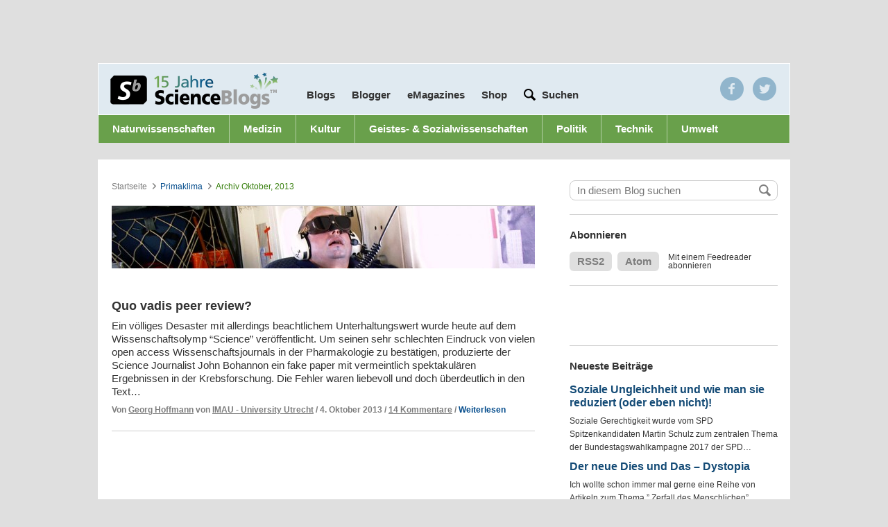

--- FILE ---
content_type: text/html; charset=UTF-8
request_url: https://scienceblogs.de/primaklima/2013/10/
body_size: 13963
content:
<!DOCTYPE html>
<html class="no-js" lang="de-DE">
<head>
	<meta charset="UTF-8" />
	<title>Oktober &#8211; 2013 &#8211; Primaklima</title>


		<meta property="fb:admins" content="10200068" />

  
  <meta name="pinterest" content="nopin" />

  <meta name="viewport" content="width=device-width, height=device-height, user-scalable=yes" />

  
        	<!-- InteractiveMedia and IVW (INFOnline) -->
      	<!-- entferne infoline und tagmanagement für cmp integration
<script src="//cdn.interactivemedia.net/live/scienceblogs.de/live/globalAdTag.min.js?v=2" type="text/javascript"></script> -->

        <!-- Interactive Media -->
        <!--<script type="text/javascript">
          IM.GlobalAdTag.setZone('naturwissenschaft');
          IM.GlobalAdTag.setPageType('rubrik');
          if (window.location.protocol == 'https:') {
            IM.GlobalAdTag.activateSecureProtocol();
          }
        </script>-->
   
    <!-- sourcepoint
    
   <script type="text/javascript">
    !function () { var e = function () { var e, t = "__tcfapiLocator", a = [], n = window; for (; n;) { try { if (n.frames[t]) { e = n; break } } catch (e) { } if (n === window.top) break; n = n.parent } e || (!function e() { var a = n.document, r = !!n.frames[t]; if (!r) if (a.body) { var i = a.createElement("iframe"); i.style.cssText = "display:none", i.name = t, a.body.appendChild(i) } else setTimeout(e, 5); return !r }(), n.__tcfapi = function () { for (var e, t = arguments.length, n = new Array(t), r = 0; r < t; r++)n[r] = arguments[r]; if (!n.length) return a; if ("setGdprApplies" === n[0]) n.length > 3 && 2 === parseInt(n[1], 10) && "boolean" == typeof n[3] && (e = n[3], "function" == typeof n[2] && n[2]("set", !0)); else if ("ping" === n[0]) { var i = { gdprApplies: e, cmpLoaded: !1, cmpStatus: "stub" }; "function" == typeof n[2] && n[2](i) } else a.push(n) }, n.addEventListener("message", (function (e) { var t = "string" == typeof e.data, a = {}; try { a = t ? JSON.parse(e.data) : e.data } catch (e) { } var n = a.__tcfapiCall; n && window.__tcfapi(n.command, n.version, (function (a, r) { var i = { __tcfapiReturn: { returnValue: a, success: r, callId: n.callId } }; t && (i = JSON.stringify(i)), e.source.postMessage(i, "*") }), n.parameter) }), !1)) }; "undefined" != typeof module ? module.exports = e : e() }();
</script> 
 
<script>
window._sp_ = {
    config: {
        accountId: 692,
        baseEndpoint: 'https://cdn.privacy-mgmt.com',
    }
}

</script>
<script src="https://cdn.privacy-mgmt.com/wrapperMessagingWithoutDetection.js"></script>

    
    	sourcepoint end -->
        <script type="text/javascript">
          <!--
          if (window.sessionStorage && sessionStorage.getItem('nomobile') === 'true') {
            var docElement = document.documentElement;
            docElement.className = docElement.className + " mobile-fullsize";
          }
          //-->
        </script>
      
  <!-- WP Head -->
	
<!-- Development by Crowd Favorite - http://crowdfavorite.com/ -->
<link rel='dns-prefetch' href='//s0.wp.com' />
<link rel='dns-prefetch' href='//secure.gravatar.com' />
<link rel='dns-prefetch' href='//s7.addthis.com' />
<link rel='dns-prefetch' href='//s.w.org' />
<link rel="alternate" type="application/rss+xml" title="Primaklima &raquo; Feed" href="https://scienceblogs.de/primaklima/feed/" />
<link rel="alternate" type="application/rss+xml" title="Primaklima &raquo; Kommentar-Feed" href="https://scienceblogs.de/primaklima/comments/feed/" />

            <script type="text/javascript">//<![CDATA[

            var gaProperty = 'UA-3161034-1';

				    // Disable tracking if the opt-out cookie exists.
				    var disableStr = 'ga-disable-' + gaProperty;
				    if (document.cookie.indexOf(disableStr + '=true') > -1) {
				      window[disableStr] = true;
				    }

				    // Opt-out function
				    function gaOptout() {
				      document.cookie = disableStr + '=true; expires=Thu, 31 Dec 2099 23:59:59 UTC; path=/';
				      window[disableStr] = true;
				    }

            var _gaq = _gaq || [];
            _gaq.push(['_setAccount', 'UA-3161034-1']);
				            _gaq.push(['_trackPageview']);
            (function () {
                var ga = document.createElement('script');
                ga.type = 'text/javascript';
                ga.async = true;
                ga.src = ('https:' == document.location.protocol ? 'https://ssl' : 'http://www') + '.google-analytics.com/ga.js';

                var s = document.getElementsByTagName('script')[0];
                s.parentNode.insertBefore(ga, s);
            })();
            //]]></script>
			<link rel='stylesheet' id='ngssb-base-css'  href='https://scienceblogs.de/primaklima/wp-content/themes/ngs-science-blogs/ngs-science-blogs-base/css/compiled.css?ver=1.7.7' type='text/css' media='screen' />
<link rel='stylesheet' id='ngs-scienceblogs-css'  href='https://scienceblogs.de/primaklima/wp-content/themes/ngs-science-blogs/ngs-science-blogs-individual-de/style.css?ver=1.7.7' type='text/css' media='screen' />
<link rel='stylesheet' id='jetpack_css-css'  href='https://scienceblogs.de/primaklima/wp-content/plugins/jetpack/css/jetpack.css?ver=7.1.1' type='text/css' media='all' />
<script type='text/javascript' src='https://scienceblogs.de/primaklima/wp-includes/js/jquery/jquery.js?ver=1.12.4'></script>
<script type='text/javascript' src='https://scienceblogs.de/primaklima/wp-includes/js/jquery/jquery-migrate.min.js?ver=1.4.1'></script>
<script type='text/javascript' src='https://scienceblogs.de/primaklima/wp-content/themes/ngs-science-blogs/ngs-science-blogs-base/js/jquery-cookie/jquery.cookie.min.js?ver=1.7.7'></script>
<script type='text/javascript' src='https://scienceblogs.de/primaklima/wp-content/themes/ngs-science-blogs/ngs-science-blogs-base/js/jquery-placeholder/jquery.placeholder.js?ver=1.7.7'></script>
<script type='text/javascript' src='https://scienceblogs.de/primaklima/wp-content/themes/ngs-science-blogs/ngs-science-blogs-base/js/master.js?ver=1.7.7'></script>
<script type="text/javascript">
	jQuery(function ($) {
		var widget = $(".widget-ngs-collapsible");
		if (widget.length < 1) { return; };
		widget.find(".widget-title").click(function () {
			var widget = $(this).parent(),
				content = widget.find(".textwidget"),
				isVisible = content.is(":visible"),
				f = isVisible ? "slideUp" : "slideDown",
				c = isVisible ? "removeClass" : "addClass";
			widget[c]("widget-ngs-collapsible-open");
			content[f]("fast");
		});
	});
</script><link rel='https://api.w.org/' href='https://scienceblogs.de/primaklima/wp-json/' />
<link rel="EditURI" type="application/rsd+xml" title="RSD" href="https://scienceblogs.de/primaklima/xmlrpc.php?rsd" />
<link rel="wlwmanifest" type="application/wlwmanifest+xml" href="https://scienceblogs.de/primaklima/wp-includes/wlwmanifest.xml" /> 
<script type="text/javascript" src="https://scienceblogs.de/primaklima/wp-content/plugins/audio-player/assets/audio-player.js?ver=2.0.4.6"></script>
<script type="text/javascript">AudioPlayer.setup("https://scienceblogs.de/primaklima/wp-content/plugins/audio-player/assets/player.swf?ver=2.0.4.6", {width:"290",animation:"yes",encode:"yes",initialvolume:"60",remaining:"no",noinfo:"no",buffer:"5",checkpolicy:"no",rtl:"no",bg:"E5E5E5",text:"333333",leftbg:"CCCCCC",lefticon:"333333",volslider:"666666",voltrack:"FFFFFF",rightbg:"B4B4B4",rightbghover:"999999",righticon:"333333",righticonhover:"FFFFFF",track:"FFFFFF",loader:"009900",border:"CCCCCC",tracker:"DDDDDD",skip:"666666",pagebg:"FFFFFF",transparentpagebg:"yes"});</script>

<link rel='dns-prefetch' href='//v0.wordpress.com'/>
<link rel="icon" type="image/x-icon" href="https://scienceblogs.de/primaklima/wp-content/themes/ngs-science-blogs/ngs-science-blogs-base/img/sbfavicon.ico" />
<meta http-equiv="X-UA-Compatible" content="chrome=1" />
		<style type="text/css">.recentcomments a{display:inline !important;padding:0 !important;margin:0 !important;}</style>
			<style type="text/css">.recentcomments a{display:inline !important;padding:0 !important;margin:0 !important;}</style>
<script async src="https://pagead2.googlesyndication.com/pagead/js/adsbygoogle.js?client=ca-pub-9823582564948576"
     crossorigin="anonymous"></script>
     
     <script>
      console.log("AdInserter check!");
      </script>
      
<!-- CMP - Sourcepoint START -->
<script type="text/javascript">
    !function () { var e = function () { var e, t = "__tcfapiLocator", a = [], n = window; for (; n;) { try { if (n.frames[t]) { e = n; break } } catch (e) { } if (n === window.top) break; n = n.parent } e || (!function e() { var a = n.document, r = !!n.frames[t]; if (!r) if (a.body) { var i = a.createElement("iframe"); i.style.cssText = "display:none", i.name = t, a.body.appendChild(i) } else setTimeout(e, 5); return !r }(), n.__tcfapi = function () { for (var e, t = arguments.length, n = new Array(t), r = 0; r < t; r++)n[r] = arguments[r]; if (!n.length) return a; if ("setGdprApplies" === n[0]) n.length > 3 && 2 === parseInt(n[1], 10) && "boolean" == typeof n[3] && (e = n[3], "function" == typeof n[2] && n[2]("set", !0)); else if ("ping" === n[0]) { var i = { gdprApplies: e, cmpLoaded: !1, cmpStatus: "stub" }; "function" == typeof n[2] && n[2](i) } else a.push(n) }, n.addEventListener("message", (function (e) { var t = "string" == typeof e.data, a = {}; try { a = t ? JSON.parse(e.data) : e.data } catch (e) { } var n = a.__tcfapiCall; n && window.__tcfapi(n.command, n.version, (function (a, r) { var i = { __tcfapiReturn: { returnValue: a, success: r, callId: n.callId } }; t && (i = JSON.stringify(i)), e.source.postMessage(i, "*") }), n.parameter) }), !1)) }; "undefined" != typeof module ? module.exports = e : e() }();
</script> 
 
<script>
window._sp_ = {
    config: {
        accountId: 692,
        baseEndpoint: 'https://cdn.privacy-mgmt.com',
    }
}

</script>
<script src="https://cdn.privacy-mgmt.com/wrapperMessagingWithoutDetection.js"></script>

<!-- CMP - Sourcepoint END -->
<script id="plista-highimpact" type="text/javascript" src=https://highimpact.plista.com/plista-integration.js data-gc="%%CLICK_URL_UNESC%%" data-gi="%%VIEW_URL_UNESC%%" data-tagId="29337606"></script>

<!-- Google Tag Manager -->
<script>(function(w,d,s,l,i){w[l]=w[l]||[];w[l].push({'gtm.start':
new Date().getTime(),event:'gtm.js'});var f=d.getElementsByTagName(s)[0],
j=d.createElement(s),dl=l!='dataLayer'?'&l='+l:'';j.async=true;j.src=
'https://www.googletagmanager.com/gtm.js?id='+i+dl;f.parentNode.insertBefore(j,f);
})(window,document,'script','dataLayer','GTM-5CSCDTN');</script>
<!-- End Google Tag Manager -->  <!-- WP Head End -->

  <!-- <script>
    window.addEventListener("load", function(){
    window.cookieconsent.initialise({
      "palette": {
        "popup": {
          "background": "#252e39"
        },
        "button": {
          "background": "#14a7d0"
        }
      },
      "content": {
        "message": "Cookies erleichtern die Bereitstellung unserer Dienste. Durch die Nutzung unseres Angebots erklären Sie sich damit einverstanden, dass wir Cookies verwenden.",
        "dismiss": "Einverstande",
        "link": "Mehr anzeigen",
        "href": "/privacy/"
      }
    })});
  </script> -->
    
<!-- iqd start -->
    <script data-cmp-ab="1">
 (function() {
 window.AdController = {
 i: null, // page info
 q: [], // render queue
 f: false, // is finalized
 s: false, // is staged
 n: false, // is initialized
 r: null, // ready function
 c: [], // command queue
 setPageInfo: function(i) {
 window.AdController.i = i;
 },
 stage: function() {
 window.AdController.s = true;
 },
 initialize: function() {
 window.AdController.n = true;
 },
 render: function(n, c) {
 window.AdController.q.push([n, c]);
 },
 finalize: function() {
 window.AdController.f = true;
 },
 ready: function(callback) {
 window.AdController.r = callback;
 },
 startLoadCycle: function() {
 window.AdController.c.push(['startLoadCycle']);
 },
 reload: function(p, t) {
 window.AdController.c.push(['reload', p, t]);
 },
 reinitialize: function(i) {
 window.AdController.c.push(['reinitialize', i]);
 }
 };
 })();
</script>
<script data-cmp-ab="1">
 function IQSLoader(url) {
 var script = document.createElement("script")
 script.type = "text/javascript";
 script.src = url;
 document.getElementsByTagName("head")[0].appendChild(script);
 }
 var iqd_mode = (function() {
 var dm = window.location.href.toLowerCase();
 return (dm.indexOf('iqdeployment=') > 1) ? dm.split('iqdeployment=')[1].split('&')[0] : 'live';
 })();
 IQSLoader("https://s3.eu-central-1.amazonaws.com/prod.iqdcontroller.iqdigital/cdn_scienceblogs/" + iqd_mode + "/iqadcontroller.js.gz");
</script>

<!-- ########### handle ############# -->    
<script type="text/javascript" data-cmp-ab="1">
        var iqad_handle = 'index';
        if(window.innerWidth<=1220){ iqad_handle = 'index_tablet'; }
        if(window.innerWidth<768){ iqad_handle = 'index_small'; }
</script>
<!-- ########### handle ############# -->
    
<script data-cmp-ab="1">
<!-- ########### CMS-MANDANTEN-OBJECT ############# -->
 var cmsObject = {};
 cmsObject = {
 $handle: iqad_handle,
 level2: "",
 level3: "",
 level4: "",
 keywords: "",
 tma: ""
 };
 AdController && AdController.setPageInfo(cmsObject);
</script>
<script data-cmp-ab="1">
 AdController.stage();
</script>
<script data-cmp-ab="1">
 AdController.initialize();
</script>
</head>

<body class="archive date science-blogs">
<!-- Consentmanager START -->
<!-- Consentmanager END -->

	<div id="partner-nav-wrapper">

        <div class='center-content'>
	    <!--
            <ul class=''>
	    	<li><a href="http://www.wissen.de" target="_blank">wissen.de</a></li>
	    	<li><a href="http://www.wissenschaft.de" target="_blank">wissenschaft.de</a></li>
	    	<li><a href="http://www.scinexx.de" target="_blank">scinexx.de</a></li>
	    	<li class='active'><a href="http://www.scienceblogs.de">scienceblogs.de</a></li>
	    	<li><a href="http://www.damals.de" target="_blank">damals.de</a></li>
	    	<li><a href="http://www.natur.de" target="_blank">natur.de</a></li>
	   	</ul>
	   	-->
	  </div>
  </div>

	<div id="body">

		<div class="center-content">
			<div id="layout-switch"></div>
			<div class="header-wrapper">
				<!--<div id="ad-sb-wrapper">
					<div id='ad-sb' style=''></div>				</div>-->
     


<style type="text/css">

	@media screen and (max-width: 640px) {

		#iqadtile1-wrapper{
			min-height: 416px;
		}

		#iqadtile3-wrapper{
			min-height: 600px;
		}

		#iqadtile8-wrapper{
			min-height: 320px;
		}
		
	}

</style>
<!-- iqad top-banner -->
<div id="iqd_mainAd">
    <div id="iqd_align_Ad">
        <div id="iqd_topAd">
			<div id="iqadtile1-wrapper">
				<div id="iqadtile1">
					<script data-cmp-ab="1">
						AdController.render('iqadtile1');
					</script>
				</div>
			</div>
        </div>
        <div id="iqd_leftAd">
            <div id="iqadtile20">
                <script data-cmp-ab="1">
                    AdController.render('iqadtile20');
                </script>
            </div>
        </div>
        <div id="iqd_rightAd">
            <div id="iqadtile2">
                <script data-cmp-ab="1">
                    AdController.render('iqadtile2');
                </script>
            </div>
        </div>
    </div>
</div>
<!-- iqad top-banner END -->

			<div id="header">
				<!--<div id='ad-pres' style=''></div>-->

				<!-- <a href="https://scienceblogs.de/"><h1>Science Blogs</h1></a> -->
				<div class="go-to-blog">
					<form action="" method="" id="blog-nav">
						<label for="blog-list">Wechseln zu</label>
						<select id="blog-list">
			<option value="0">Blog auswählen...</option>

			<option value="https://scienceblogs.de/">ScienceBlogs-Hauptseite</option>
			<optgroup label="ScienceBlogs"><option value="https://scienceblogs.de/alles-was-lebt/">Alles was lebt</option><option value="https://scienceblogs.de/alpha-cephei/">Alpha Cephei</option><option value="https://scienceblogs.de/and-the-water-seems-inviting/">And the water seems inviting</option><option value="https://scienceblogs.de/astrodicticum-simplex/">Astrodicticum Simplex</option><option value="https://scienceblogs.de/bioastronomie/">Bioastronomie²</option><option value="https://scienceblogs.de/bioinfowelten/">BioInfoWelten</option><option value="https://scienceblogs.de/bloodnacid/">blooDNAcid</option><option value="https://scienceblogs.de/chevoja/">Chevoja</option><option value="https://scienceblogs.de/klausis-krypto-kolumne/">Cipherbrain</option><option value="https://scienceblogs.de/dasuniversumnebenan/">Das Universum nebenan</option><option value="https://scienceblogs.de/diekleinendinge/">Die kleinen Dinge</option><option value="https://scienceblogs.de/10jahrescienceblogs/">Ein Jahrzehnt mit ScienceBlogs.de</option><option value="https://scienceblogs.de/erklaerfix/">ErklärFix</option><option value="https://scienceblogs.de/evolvimus/">evolvimus</option><option value="https://scienceblogs.de/frischer-wind/">Frischer Wind</option><option value="https://scienceblogs.de/gedenken-an-tobias/">Gedenken an Tobias Cronert</option><option value="https://scienceblogs.de/genau/">GENau</option><option value="https://scienceblogs.de/geograffitico/">Geograffitico</option><option value="https://scienceblogs.de/gesundheits-check/">Gesundheits-Check</option><option value="https://scienceblogs.de/gori/">GORI - German Office of Research Integrity</option><option value="https://scienceblogs.de/hier-wohnen-drachen/">Hier wohnen Drachen</option><option value="https://scienceblogs.de/ihrefrage/">Ihre Frage </option><option value="https://scienceblogs.de/wissens-ecke/">Konradin Wissens-Ecke</option><option value="https://scienceblogs.de/kritisch-gedacht/">Kritisch gedacht</option><option value="https://scienceblogs.de/lichte-ideen/">Lichte Ideen</option><option value="https://scienceblogs.de/mathlog/">Mathlog</option><option value="https://scienceblogs.de/meertext/">Meertext</option><option value="https://scienceblogs.de/naklar/">naklar</option><option value="https://scienceblogs.de/panorama/">Panorama</option><option value="https://scienceblogs.de/phantasie-und-kritik/">Phantasie und Kritik</option><option value="https://scienceblogs.de/plazeboalarm/">Plazeboalarm</option><option value="https://scienceblogs.de/primaklima/">Primaklima</option><option value="https://scienceblogs.de/quovadis/">Quo Vadis</option><option value="https://scienceblogs.de/rupture-de-catenaire/">rupture de caténaire</option><option value="https://scienceblogs.de/wissenschaft-zum-mitnehmen/">ScienceBlogs Podcast - Wissenschaft zum Mitnehmen</option><option value="https://scienceblogs.de/science_meets_society/">Science meets Society</option><option value="https://scienceblogs.de/scienceslam/">Science Slam</option><option value="https://scienceblogs.de/sociokommunikativ/">SocioKommunikativ</option><option value="https://scienceblogs.de/technik-kummerkasten/">Technik-Kummerkasten</option><option value="https://scienceblogs.de/theworldissmall/">The World is small</option><option value="https://scienceblogs.de/von_bits_und_bytes/">Von Bits und Bytes</option><option value="https://scienceblogs.de/wasgeht/">Was geht?</option><option value="https://scienceblogs.de/weatherlog/">weatherlog</option><option value="https://scienceblogs.de/wissen-schafft-kommunikation/">Wissen schafft Kommunikation</option><option value="https://scienceblogs.de/wissenschaftsfeuilleton/">Wissenschaftsfeuilleton</option><option value="https://scienceblogs.de/zoonpolitikon/">zoon politikon</option><option value="https://scienceblogs.de/sic/">[sic] -- Wissenschaftskommunikation</option></optgroup><optgroup label="Archiv"><option value="https://scienceblogs.de/3vor10/">3vor10</option><option value="https://scienceblogs.de/alles-was-fliegt/">Alles was fliegt</option><option value="https://scienceblogs.de/amerikanischebegegnungen/">Amerikanische Begegnungen</option><option value="https://scienceblogs.de/andererseits/">Andererseits</option><option value="https://scienceblogs.de/arte-fakten/">Arte-Fakten</option><option value="https://scienceblogs.de/beauty-full-science/">Beauty full Science</option><option value="https://scienceblogs.de/chemisch-gesehen/">Chemisch gesehen</option><option value="https://scienceblogs.de/columbus/">Columbus Gastblog</option><option value="https://scienceblogs.de/darwinjahr/">Darwinjahr</option><option value="https://scienceblogs.de/labortagebuch/">Das Labortagebuch</option><option value="https://scienceblogs.de/deutsches-museum/">Deutsches Museum</option><option value="https://scienceblogs.de/diaxs-rake/">Diax&#039;s Rake</option><option value="https://scienceblogs.de/andere-bildung/">Die andere Bildung</option><option value="https://scienceblogs.de/durchschaut/">Durchschaut</option><option value="https://scienceblogs.de/e-mobility/">E-Mobility</option><option value="https://scienceblogs.de/echolot/">Echolot</option><option value="https://scienceblogs.de/ein-bisschen-dunkel/">Ein bisschen dunkel</option><option value="https://scienceblogs.de/epigoesgender/">Epi goes Gender</option><option value="https://scienceblogs.de/flugundzeit/">Flug und Zeit</option><option value="http://scienceblogs.de/for-women-in-science/">For Women in Science</option><option value="https://scienceblogs.de/geo_logisch/">Geo? Logisch!</option><option value="https://scienceblogs.de/heureka/">Heureka</option><option value="https://scienceblogs.de/planeten/">Hinterm Mond gleich links</option><option value="https://scienceblogs.de/historikertag/">Historikertag</option><option value="https://scienceblogs.de/iconic-turn/">Iconic Turn Gastblog</option><option value="https://scienceblogs.de/ihre-forschungsfrage/">Ihre Forschungsfrage</option><option value="https://scienceblogs.de/kommunikation-der-zukunft/">Kommunikation der Zukunft</option><option value="https://scienceblogs.de/komplett-komplex/">Komplett Komplex</option><option value="https://scienceblogs.de/kritische-masse/">Kritische Masse</option><option value="https://scienceblogs.de/kulisse/">Kulisse</option><option value="https://scienceblogs.de/kunst-en-blog/">Kunst-en-Blog</option><option value="http://scienceblogs.de/lob-der-krankheit/">Lob der Krankheit</option><option value="https://scienceblogs.de/mahlzeit/">Mahlzeit</option><option value="https://scienceblogs.de/medlog/">Medlog</option><option value="https://scienceblogs.de/mutterwitz/">Mutterwitz</option><option value="https://scienceblogs.de/nanojugend/">Nanojugend</option><option value="http://scienceblogs.de/neurons/">Neurons</option><option value="https://scienceblogs.de/neuropaedagogik/">Neuropädagogik</option><option value="https://scienceblogs.de/nobel-faces/">Nobel Faces</option><option value="http://scienceblogs.de/lindaunobel/">Nobelpreisträgertreffen</option><option value="https://scienceblogs.de/nucular/">Nucular</option><option value="https://scienceblogs.de/openskies/">Open Skies</option><option value="https://scienceblogs.de/personagrata/">persona grata</option><option value="https://scienceblogs.de/schule-macht-zukunft/">Schule macht Zukunft</option><option value="https://scienceblogs.de/sciencepicture/">SciencePicture</option><option value="https://scienceblogs.de/stromtierchen/">Stromtierchen</option><option value="https://scienceblogs.de/tiefes-leben/">Tiefes Leben</option><option value="https://scienceblogs.de/twopinion/">TwOpinion</option><option value="https://scienceblogs.de/vde-medtech/">VDE MedTech</option><option value="https://scienceblogs.de/weitergen/">WeiterGen</option><option value="https://scienceblogs.de/wissenschaft-und-wiedervereinigung/">Wissenschaft und Wiedervereinigung</option><option value="https://scienceblogs.de/zahlenbilder/">Zahlenbilder</option><option value="https://scienceblogs.de/zeittaucher/">Zeittaucher</option><option value="https://scienceblogs.de/zukunftstechnologien/">Zukunftstechnologien</option></optgroup></select>
	<script type="text/javascript">
	/* <![CDATA[ */
		var ngssbBLDropdown = document.getElementById("blog-list");
		function ngssbBLChange() {
				location.href = ngssbBLDropdown.options[ngssbBLDropdown.selectedIndex].value;
		}
		ngssbBLDropdown.onchange = ngssbBLChange;
	/* ]]> */
	</script>					</form>
				</div>




				<div class="blog-nav-wrapper">
					<a id='logo' href='/'></a>

					<ul class="nav">
						<li class='blogs overlay-trigger' data-id='#blogs'><a href='#'>Blogs</a></li>

						<li id="menu-item-752" class="menu-item menu-item-type-post_type menu-item-object-page menu-item-752 first-child"><a href="https://scienceblogs.de/blogger/" >Blogger</a></li>
<li id="menu-item-839" class="menu-item menu-item-type-post_type menu-item-object-page menu-item-839"><a href="https://scienceblogs.de/emagazines/" >eMagazines</a></li>
<li id="menu-item-926" class="menu-item menu-item-type-custom menu-item-object-custom menu-item-926"><a target="_blank" href="https://www.wissenschaft-shop.de/startseite/?mskwakz=WISB32-002&#038;utm_campaign=WISB32-002" onclick="javascript:_gaq.push(['_trackEvent','outbound-menu','http://www.wissenschaft-shop.de']);">Shop</a></li>

						<!-- <li><a>Blogger</a></li> -->
						<!-- <li class='half-gap'><a href='/jobs/'>Jobs</a></li> -->
						<li class='contains-input half-gap'>

							<form role="search" method="get" id="header_search" class='action input' action="https://scienceblogs.de/">
								<!-- google search parameters -->
									<button type="submit" id="header_search_submit" class="hiddenText"></button>
									<input type="text" value="" name="s" id="s" placeholder='Suchen'>
							</form><!-- #header_search -->

						</li>
					</ul>

					<div class='overlay blogs' id='blogs'>
						<div class='active-blogs'>
							<a href="https://scienceblogs.de/alles-was-lebt/">Alles was lebt</a><a href="https://scienceblogs.de/alpha-cephei/">Alpha Cephei</a><a href="https://scienceblogs.de/and-the-water-seems-inviting/">And the water seems inviting</a><a href="https://scienceblogs.de/astrodicticum-simplex/">Astrodicticum Simplex</a><a href="https://scienceblogs.de/bioastronomie/">Bioastronomie²</a><a href="https://scienceblogs.de/bioinfowelten/">BioInfoWelten</a><a href="https://scienceblogs.de/bloodnacid/">blooDNAcid</a><a href="https://scienceblogs.de/chevoja/">Chevoja</a><a href="https://scienceblogs.de/klausis-krypto-kolumne/">Cipherbrain</a><a href="https://scienceblogs.de/dasuniversumnebenan/">Das Universum nebenan</a><a href="https://scienceblogs.de/diekleinendinge/">Die kleinen Dinge</a><a href="https://scienceblogs.de/10jahrescienceblogs/">Ein Jahrzehnt mit ScienceBlogs.de</a><a href="https://scienceblogs.de/erklaerfix/">ErklärFix</a><a href="https://scienceblogs.de/evolvimus/">evolvimus</a><a href="https://scienceblogs.de/frischer-wind/">Frischer Wind</a><a href="https://scienceblogs.de/gedenken-an-tobias/">Gedenken an Tobias Cronert</a><a href="https://scienceblogs.de/genau/">GENau</a><a href="https://scienceblogs.de/geograffitico/">Geograffitico</a><a href="https://scienceblogs.de/gesundheits-check/">Gesundheits-Check</a><a href="https://scienceblogs.de/gori/">GORI - German Office of Research Integrity</a><a href="https://scienceblogs.de/hier-wohnen-drachen/">Hier wohnen Drachen</a><a href="https://scienceblogs.de/ihrefrage/">Ihre Frage </a><a href="https://scienceblogs.de/wissens-ecke/">Konradin Wissens-Ecke</a><a href="https://scienceblogs.de/kritisch-gedacht/">Kritisch gedacht</a><a href="https://scienceblogs.de/lichte-ideen/">Lichte Ideen</a><a href="https://scienceblogs.de/mathlog/">Mathlog</a><a href="https://scienceblogs.de/meertext/">Meertext</a><a href="https://scienceblogs.de/naklar/">naklar</a><a href="https://scienceblogs.de/panorama/">Panorama</a><a href="https://scienceblogs.de/phantasie-und-kritik/">Phantasie und Kritik</a><a href="https://scienceblogs.de/plazeboalarm/">Plazeboalarm</a><a href="https://scienceblogs.de/primaklima/">Primaklima</a><a href="https://scienceblogs.de/quovadis/">Quo Vadis</a><a href="https://scienceblogs.de/rupture-de-catenaire/">rupture de caténaire</a><a href="https://scienceblogs.de/wissenschaft-zum-mitnehmen/">ScienceBlogs Podcast - Wissenschaft zum Mitnehmen</a><a href="https://scienceblogs.de/science_meets_society/">Science meets Society</a><a href="https://scienceblogs.de/scienceslam/">Science Slam</a><a href="https://scienceblogs.de/sociokommunikativ/">SocioKommunikativ</a><a href="https://scienceblogs.de/technik-kummerkasten/">Technik-Kummerkasten</a><a href="https://scienceblogs.de/theworldissmall/">The World is small</a><a href="https://scienceblogs.de/von_bits_und_bytes/">Von Bits und Bytes</a><a href="https://scienceblogs.de/wasgeht/">Was geht?</a><a href="https://scienceblogs.de/weatherlog/">weatherlog</a><a href="https://scienceblogs.de/wissen-schafft-kommunikation/">Wissen schafft Kommunikation</a><a href="https://scienceblogs.de/wissenschaftsfeuilleton/">Wissenschaftsfeuilleton</a><a href="https://scienceblogs.de/zoonpolitikon/">zoon politikon</a><a href="https://scienceblogs.de/sic/">[sic] -- Wissenschaftskommunikation</a>						</div>

						<div class='divider'>
							<a href='#'>Archivierte Blogs</a>
						</div>

						<div class='archived-blogs'>
							<a href="https://scienceblogs.de/3vor10/">3vor10</a><a href="https://scienceblogs.de/alles-was-fliegt/">Alles was fliegt</a><a href="https://scienceblogs.de/amerikanischebegegnungen/">Amerikanische Begegnungen</a><a href="https://scienceblogs.de/andererseits/">Andererseits</a><a href="https://scienceblogs.de/arte-fakten/">Arte-Fakten</a><a href="https://scienceblogs.de/beauty-full-science/">Beauty full Science</a><a href="https://scienceblogs.de/chemisch-gesehen/">Chemisch gesehen</a><a href="https://scienceblogs.de/columbus/">Columbus Gastblog</a><a href="https://scienceblogs.de/darwinjahr/">Darwinjahr</a><a href="https://scienceblogs.de/labortagebuch/">Das Labortagebuch</a><a href="https://scienceblogs.de/deutsches-museum/">Deutsches Museum</a><a href="https://scienceblogs.de/diaxs-rake/">Diax&#039;s Rake</a><a href="https://scienceblogs.de/andere-bildung/">Die andere Bildung</a><a href="https://scienceblogs.de/durchschaut/">Durchschaut</a><a href="https://scienceblogs.de/e-mobility/">E-Mobility</a><a href="https://scienceblogs.de/echolot/">Echolot</a><a href="https://scienceblogs.de/ein-bisschen-dunkel/">Ein bisschen dunkel</a><a href="https://scienceblogs.de/epigoesgender/">Epi goes Gender</a><a href="https://scienceblogs.de/flugundzeit/">Flug und Zeit</a><a href="http://scienceblogs.de/for-women-in-science/">For Women in Science</a><a href="https://scienceblogs.de/geo_logisch/">Geo? Logisch!</a><a href="https://scienceblogs.de/heureka/">Heureka</a><a href="https://scienceblogs.de/planeten/">Hinterm Mond gleich links</a><a href="https://scienceblogs.de/historikertag/">Historikertag</a><a href="https://scienceblogs.de/iconic-turn/">Iconic Turn Gastblog</a><a href="https://scienceblogs.de/ihre-forschungsfrage/">Ihre Forschungsfrage</a><a href="https://scienceblogs.de/kommunikation-der-zukunft/">Kommunikation der Zukunft</a><a href="https://scienceblogs.de/komplett-komplex/">Komplett Komplex</a><a href="https://scienceblogs.de/kritische-masse/">Kritische Masse</a><a href="https://scienceblogs.de/kulisse/">Kulisse</a><a href="https://scienceblogs.de/kunst-en-blog/">Kunst-en-Blog</a><a href="http://scienceblogs.de/lob-der-krankheit/">Lob der Krankheit</a><a href="https://scienceblogs.de/mahlzeit/">Mahlzeit</a><a href="https://scienceblogs.de/medlog/">Medlog</a><a href="https://scienceblogs.de/mutterwitz/">Mutterwitz</a><a href="https://scienceblogs.de/nanojugend/">Nanojugend</a><a href="http://scienceblogs.de/neurons/">Neurons</a><a href="https://scienceblogs.de/neuropaedagogik/">Neuropädagogik</a><a href="https://scienceblogs.de/nobel-faces/">Nobel Faces</a><a href="http://scienceblogs.de/lindaunobel/">Nobelpreisträgertreffen</a><a href="https://scienceblogs.de/nucular/">Nucular</a><a href="https://scienceblogs.de/openskies/">Open Skies</a><a href="https://scienceblogs.de/personagrata/">persona grata</a><a href="https://scienceblogs.de/schule-macht-zukunft/">Schule macht Zukunft</a><a href="https://scienceblogs.de/sciencepicture/">SciencePicture</a><a href="https://scienceblogs.de/stromtierchen/">Stromtierchen</a><a href="https://scienceblogs.de/tiefes-leben/">Tiefes Leben</a><a href="https://scienceblogs.de/twopinion/">TwOpinion</a><a href="https://scienceblogs.de/vde-medtech/">VDE MedTech</a><a href="https://scienceblogs.de/weitergen/">WeiterGen</a><a href="https://scienceblogs.de/wissenschaft-und-wiedervereinigung/">Wissenschaft und Wiedervereinigung</a><a href="https://scienceblogs.de/zahlenbilder/">Zahlenbilder</a><a href="https://scienceblogs.de/zeittaucher/">Zeittaucher</a><a href="https://scienceblogs.de/zukunftstechnologien/">Zukunftstechnologien</a>						</div>
					</div>

				</div>

				<div class="social-nav-wrapper">
					<a class='fb' target='_blank' title='ScienceBlogs auf Facebook' href='https://www.facebook.com/ScienceBlogsde-58125970221/'></a>
					<a class='tw' target='_blank' title='ScienceBlogs auf Twitter' href='https://twitter.com/ScienceBlogs_de'></a>


					<!-- <a class='partner' href='http://wissen.de' target='_blank' title='Partner von wissen.de'><img src='/grafiken/wissen-de-partner.png' /></a> -->
				</div>

				<div class="topic-nav-wrapper">
					<ul class="nav main-nav">
						<li id="nav-item2"><a href="https://scienceblogs.de/channel/naturwissenschaften/">Naturwissenschaften</a></li><li id="nav-item3"><a href="https://scienceblogs.de/channel/medizin/">Medizin</a></li><li id="nav-item4"><a href="https://scienceblogs.de/channel/kultur/">Kultur</a></li><li id="nav-item5"><a href="https://scienceblogs.de/channel/geistes-sozialwissenschaften/">Geistes- &amp; Sozialwissenschaften</a></li><li id="nav-item6"><a href="https://scienceblogs.de/channel/politik/">Politik</a></li><li id="nav-item7"><a href="https://scienceblogs.de/channel/technik/">Technik</a></li><li id="nav-item8"><a href="https://scienceblogs.de/channel/umwelt/">Umwelt</a></li>					</ul>
				</div><!--/main-nav-wrapper-->



				<a id="mobile-logo" href='/'></a>

				<div id="mobile-nav-wrapper">
					<div class='triggers'>
						<div class='main-nav-trigger'>
							MENÜ						</div>
						<div class='search-nav-trigger'>Suchen</div>

						<div class='indicator main-indicator'></div>
						<div class='indicator search-indicator'></div>
					</div>

					<div class='mobile-main-nav-wrapper'>
						<div class='mobile-main-nav'>
							<ul >
								<li id="nav-item2"><a href="https://scienceblogs.de/channel/naturwissenschaften/">Naturwissenschaften</a></li><li id="nav-item3"><a href="https://scienceblogs.de/channel/medizin/">Medizin</a></li><li id="nav-item4"><a href="https://scienceblogs.de/channel/kultur/">Kultur</a></li><li id="nav-item5"><a href="https://scienceblogs.de/channel/geistes-sozialwissenschaften/">Geistes- &amp; Sozialwissenschaften</a></li><li id="nav-item6"><a href="https://scienceblogs.de/channel/politik/">Politik</a></li><li id="nav-item7"><a href="https://scienceblogs.de/channel/technik/">Technik</a></li><li id="nav-item8"><a href="https://scienceblogs.de/channel/umwelt/">Umwelt</a></li><li><a href='#'></a></li><li class="menu-item menu-item-type-post_type menu-item-object-page menu-item-752 first-child"><a href="https://scienceblogs.de/blogger/" >Blogger</a></li>
<li class="menu-item menu-item-type-post_type menu-item-object-page menu-item-839"><a href="https://scienceblogs.de/emagazines/" >eMagazines</a></li>
<li class="menu-item menu-item-type-custom menu-item-object-custom menu-item-926"><a target="_blank" href="https://www.wissenschaft-shop.de/startseite/?mskwakz=WISB32-002&#038;utm_campaign=WISB32-002" onclick="javascript:_gaq.push(['_trackEvent','outbound-menu','http://www.wissenschaft-shop.de']);">Shop</a></li>

							</ul>
							<div class="mobile-go-to-blog">
								<form action="" method="" class="blog-nav">
									<label for="blog-list">Wechseln zu ... </label>
									<select id="mobile-blog-list">
			<option value="0">Blog auswählen...</option>

			<option value="https://scienceblogs.de/">ScienceBlogs-Hauptseite</option>
			<optgroup label="ScienceBlogs"><option value="https://scienceblogs.de/alles-was-lebt/">Alles was lebt</option><option value="https://scienceblogs.de/alpha-cephei/">Alpha Cephei</option><option value="https://scienceblogs.de/and-the-water-seems-inviting/">And the water seems inviting</option><option value="https://scienceblogs.de/astrodicticum-simplex/">Astrodicticum Simplex</option><option value="https://scienceblogs.de/bioastronomie/">Bioastronomie²</option><option value="https://scienceblogs.de/bioinfowelten/">BioInfoWelten</option><option value="https://scienceblogs.de/bloodnacid/">blooDNAcid</option><option value="https://scienceblogs.de/chevoja/">Chevoja</option><option value="https://scienceblogs.de/klausis-krypto-kolumne/">Cipherbrain</option><option value="https://scienceblogs.de/dasuniversumnebenan/">Das Universum nebenan</option><option value="https://scienceblogs.de/diekleinendinge/">Die kleinen Dinge</option><option value="https://scienceblogs.de/10jahrescienceblogs/">Ein Jahrzehnt mit ScienceBlogs.de</option><option value="https://scienceblogs.de/erklaerfix/">ErklärFix</option><option value="https://scienceblogs.de/evolvimus/">evolvimus</option><option value="https://scienceblogs.de/frischer-wind/">Frischer Wind</option><option value="https://scienceblogs.de/gedenken-an-tobias/">Gedenken an Tobias Cronert</option><option value="https://scienceblogs.de/genau/">GENau</option><option value="https://scienceblogs.de/geograffitico/">Geograffitico</option><option value="https://scienceblogs.de/gesundheits-check/">Gesundheits-Check</option><option value="https://scienceblogs.de/gori/">GORI - German Office of Research Integrity</option><option value="https://scienceblogs.de/hier-wohnen-drachen/">Hier wohnen Drachen</option><option value="https://scienceblogs.de/ihrefrage/">Ihre Frage </option><option value="https://scienceblogs.de/wissens-ecke/">Konradin Wissens-Ecke</option><option value="https://scienceblogs.de/kritisch-gedacht/">Kritisch gedacht</option><option value="https://scienceblogs.de/lichte-ideen/">Lichte Ideen</option><option value="https://scienceblogs.de/mathlog/">Mathlog</option><option value="https://scienceblogs.de/meertext/">Meertext</option><option value="https://scienceblogs.de/naklar/">naklar</option><option value="https://scienceblogs.de/panorama/">Panorama</option><option value="https://scienceblogs.de/phantasie-und-kritik/">Phantasie und Kritik</option><option value="https://scienceblogs.de/plazeboalarm/">Plazeboalarm</option><option value="https://scienceblogs.de/primaklima/">Primaklima</option><option value="https://scienceblogs.de/quovadis/">Quo Vadis</option><option value="https://scienceblogs.de/rupture-de-catenaire/">rupture de caténaire</option><option value="https://scienceblogs.de/wissenschaft-zum-mitnehmen/">ScienceBlogs Podcast - Wissenschaft zum Mitnehmen</option><option value="https://scienceblogs.de/science_meets_society/">Science meets Society</option><option value="https://scienceblogs.de/scienceslam/">Science Slam</option><option value="https://scienceblogs.de/sociokommunikativ/">SocioKommunikativ</option><option value="https://scienceblogs.de/technik-kummerkasten/">Technik-Kummerkasten</option><option value="https://scienceblogs.de/theworldissmall/">The World is small</option><option value="https://scienceblogs.de/von_bits_und_bytes/">Von Bits und Bytes</option><option value="https://scienceblogs.de/wasgeht/">Was geht?</option><option value="https://scienceblogs.de/weatherlog/">weatherlog</option><option value="https://scienceblogs.de/wissen-schafft-kommunikation/">Wissen schafft Kommunikation</option><option value="https://scienceblogs.de/wissenschaftsfeuilleton/">Wissenschaftsfeuilleton</option><option value="https://scienceblogs.de/zoonpolitikon/">zoon politikon</option><option value="https://scienceblogs.de/sic/">[sic] -- Wissenschaftskommunikation</option></optgroup><optgroup label="Archiv"><option value="https://scienceblogs.de/3vor10/">3vor10</option><option value="https://scienceblogs.de/alles-was-fliegt/">Alles was fliegt</option><option value="https://scienceblogs.de/amerikanischebegegnungen/">Amerikanische Begegnungen</option><option value="https://scienceblogs.de/andererseits/">Andererseits</option><option value="https://scienceblogs.de/arte-fakten/">Arte-Fakten</option><option value="https://scienceblogs.de/beauty-full-science/">Beauty full Science</option><option value="https://scienceblogs.de/chemisch-gesehen/">Chemisch gesehen</option><option value="https://scienceblogs.de/columbus/">Columbus Gastblog</option><option value="https://scienceblogs.de/darwinjahr/">Darwinjahr</option><option value="https://scienceblogs.de/labortagebuch/">Das Labortagebuch</option><option value="https://scienceblogs.de/deutsches-museum/">Deutsches Museum</option><option value="https://scienceblogs.de/diaxs-rake/">Diax&#039;s Rake</option><option value="https://scienceblogs.de/andere-bildung/">Die andere Bildung</option><option value="https://scienceblogs.de/durchschaut/">Durchschaut</option><option value="https://scienceblogs.de/e-mobility/">E-Mobility</option><option value="https://scienceblogs.de/echolot/">Echolot</option><option value="https://scienceblogs.de/ein-bisschen-dunkel/">Ein bisschen dunkel</option><option value="https://scienceblogs.de/epigoesgender/">Epi goes Gender</option><option value="https://scienceblogs.de/flugundzeit/">Flug und Zeit</option><option value="http://scienceblogs.de/for-women-in-science/">For Women in Science</option><option value="https://scienceblogs.de/geo_logisch/">Geo? Logisch!</option><option value="https://scienceblogs.de/heureka/">Heureka</option><option value="https://scienceblogs.de/planeten/">Hinterm Mond gleich links</option><option value="https://scienceblogs.de/historikertag/">Historikertag</option><option value="https://scienceblogs.de/iconic-turn/">Iconic Turn Gastblog</option><option value="https://scienceblogs.de/ihre-forschungsfrage/">Ihre Forschungsfrage</option><option value="https://scienceblogs.de/kommunikation-der-zukunft/">Kommunikation der Zukunft</option><option value="https://scienceblogs.de/komplett-komplex/">Komplett Komplex</option><option value="https://scienceblogs.de/kritische-masse/">Kritische Masse</option><option value="https://scienceblogs.de/kulisse/">Kulisse</option><option value="https://scienceblogs.de/kunst-en-blog/">Kunst-en-Blog</option><option value="http://scienceblogs.de/lob-der-krankheit/">Lob der Krankheit</option><option value="https://scienceblogs.de/mahlzeit/">Mahlzeit</option><option value="https://scienceblogs.de/medlog/">Medlog</option><option value="https://scienceblogs.de/mutterwitz/">Mutterwitz</option><option value="https://scienceblogs.de/nanojugend/">Nanojugend</option><option value="http://scienceblogs.de/neurons/">Neurons</option><option value="https://scienceblogs.de/neuropaedagogik/">Neuropädagogik</option><option value="https://scienceblogs.de/nobel-faces/">Nobel Faces</option><option value="http://scienceblogs.de/lindaunobel/">Nobelpreisträgertreffen</option><option value="https://scienceblogs.de/nucular/">Nucular</option><option value="https://scienceblogs.de/openskies/">Open Skies</option><option value="https://scienceblogs.de/personagrata/">persona grata</option><option value="https://scienceblogs.de/schule-macht-zukunft/">Schule macht Zukunft</option><option value="https://scienceblogs.de/sciencepicture/">SciencePicture</option><option value="https://scienceblogs.de/stromtierchen/">Stromtierchen</option><option value="https://scienceblogs.de/tiefes-leben/">Tiefes Leben</option><option value="https://scienceblogs.de/twopinion/">TwOpinion</option><option value="https://scienceblogs.de/vde-medtech/">VDE MedTech</option><option value="https://scienceblogs.de/weitergen/">WeiterGen</option><option value="https://scienceblogs.de/wissenschaft-und-wiedervereinigung/">Wissenschaft und Wiedervereinigung</option><option value="https://scienceblogs.de/zahlenbilder/">Zahlenbilder</option><option value="https://scienceblogs.de/zeittaucher/">Zeittaucher</option><option value="https://scienceblogs.de/zukunftstechnologien/">Zukunftstechnologien</option></optgroup></select>
	<script type="text/javascript">
	/* <![CDATA[ */
		var mobilengssbBLDropdown = document.getElementById("mobile-blog-list");
		function mobilengssbBLChange() {
				location.href = mobilengssbBLDropdown.options[mobilengssbBLDropdown.selectedIndex].value;
		}
		mobilengssbBLDropdown.onchange = mobilengssbBLChange;
	/* ]]> */
	</script>								</form>
							</div>
						</div>
					</div>

					<div class='mobile-search-nav-wrapper'>
						<div class='mobile-search-nav'>
							<form role="search" method="get" action="https://scienceblogs.de/">

								<!-- google search parameters -->
								<div class="input">
									<input type="search" value="" name="s" id="s" placeholder="Suchbegriff eingeben">
									<!-- <button type="submit" id="header_search_submit" class="hiddenText">Abschicken</button> -->
								</div>
							</form><!-- #header_search -->
						</div>
					</div>
				</div>

			</div><!--/header-->

			<!--<div id='ad-bb' style='width:960px;'></div>-->
            <div id="iqadtile3-wrapper">    
				<div id="iqadtile3">
					<script data-cmp-ab="1">
					if (typeof AdController !== "undefined") {
					AdController.render("iqadtile3");
					}
					</script>
				</div>  
			</div>  

		</div><!--/header-wrapper-->
            
	</div>

<div id="main" class="">
	<div class="str-inside clearfix">
        <div id="content">

		<div class='breadcrumbs'><a href='/'>Startseite</a><span class='separator'></span><a href='https://scienceblogs.de/primaklima/' class='blog'>Primaklima</a><span class='separator'></span><a href='' class='topic'>Archiv Oktober, 2013</a></div>
		<a class="sub-blog-logo" href="https://scienceblogs.de/primaklima/">
			<img src="https://scienceblogs.de/primaklima/files/2012/09/cropped-IMAG0186.jpg" width="610" height="90" alt="" />
		</a><div id="post-1592" class="post-short clearfix post-1592 post type-post status-publish format-standard hentry category-naturwissenschaften">
  
<div class='entry-thumbnail'>
  </div>


  <div class="main">
    
<div class="header">

	
  <h2 class="entry-title"><a rel="bookmark" href="https://scienceblogs.de/primaklima/2013/10/04/quo-vadis-peer-review/">Quo vadis peer review?</a></h2>

</div><!--/header-->

    
    <div class="content entry-summary">
      <p>Ein völliges Desaster mit allerdings beachtlichem Unterhaltungswert wurde heute auf dem Wissenschaftsolymp &#8220;Science&#8221; veröffentlicht. Um seinen sehr schlechten Eindruck von vielen open access Wissenschaftsjournals in der Pharmakologie zu bestätigen, produzierte der Science Journalist John Bohannon ein fake paper mit vermeintlich spektakulären Ergebnissen in der Krebsforschung. Die Fehler waren liebevoll und doch überdeutlich in den Text&hellip;</p>
    </div>

    
<div class="content entry-meta">
  Von <span class="fn"><a href="https://scienceblogs.de/primaklima/author/ghoffmann/" title="Artikel von Georg Hoffmann" rel="author">Georg Hoffmann</a></span> von <a href="https://www.imau.nl/">IMAU - University Utrecht</a></span> / 4. Oktober  2013 / <a href="https://scienceblogs.de/primaklima/2013/10/04/quo-vadis-peer-review/#comments" rev="post-1592" class="to-comments">14 Kommentare</a> / <a class='read-more' href='https://scienceblogs.de/primaklima/2013/10/04/quo-vadis-peer-review/'>Weiterlesen</a></div><!--/byline-->
  </div>
</div>
		</div><!--/content-->
		<div id="sidebar">
			
<div id="search-subblog" class="widget clearfix widget_search">
	<form role="search" method="get" id="searchform" action="https://scienceblogs.de/primaklima/">
		<div class='action input'>
			<input type="text" value="" name="s" placeholder="In diesem Blog suchen">
			<input type="submit" id="searchsubmit" value="">
		</div>
	</form>
</div>


<div id="ngs_subscribe-2" class="widget clearfix widget-ngs-subscribe">
	<h2 class="widget-title">Abonnieren</h2>
	<span class="accessibility">Abonnieren mit:</span>
	<ul class="nav">
		<li>
			<a class="imr imr-rss" href="https://scienceblogs.de/primaklima/feed/">RSS2</a>
		</li>
		<li>
			<a class="imr imr-atom" href="https://scienceblogs.de/primaklima/feed/atom/">Atom</a>
		</li>
		<li class="help">
			Mit einem Feedreader abonnieren		</li>
	</ul>
</div>

<div class="sb-ad sb-sponsor"><!--<span class='ad-hint'>Anzeige</span>-->
<div id="sidebar-ad-top" class="widget_text widget clearfix widget_custom_html">
    <div class="textwidget custom-html-widget"><div id="iqadtile8">
            <script>
                if (typeof AdController !== "undefined") {
                    AdController.render("iqadtile8");
                }
            </script>
        </div></div></div>
</div><div id="search-2" class="widget clearfix widget_search"><form role="search" method="get" id="searchform" class="searchform" action="https://scienceblogs.de/primaklima/">
				<div>
					<label class="screen-reader-text" for="s">Search for:</label>
					<input type="text" value="" name="s" id="s" />
					<input type="submit" id="searchsubmit" value="Search" />
				</div>
			</form></div>		<div id="recent-posts-2" class="widget clearfix widget_recent_entries">		<h2 class="widget-title">Neueste Beiträge</h2>		<ul>
				<li class="teaser">

			<h3 class="title"><a href="https://scienceblogs.de/primaklima/2017/06/17/soziale-ungleichheit-und-wie-man-sie-reduziert-oder-eben-nicht/">Soziale Ungleichheit und wie man sie reduziert (oder eben nicht)!</a></h3>
			<div class="content"><p>Soziale Gerechtigkeit wurde vom SPD Spitzenkandidaten Martin Schulz zum zentralen Thema der Bundestagswahlkampagne 2017 der SPD&hellip;</p>
</div>
		</li>
				<li class="teaser">

			<h3 class="title"><a href="https://scienceblogs.de/primaklima/2017/04/19/der-neue-dies-und-das-distopia/">Der neue Dies und Das &#8211; Dystopia</a></h3>
			<div class="content"><p>Ich wollte schon immer mal gerne eine Reihe von Artikeln zum Thema &#8221; Zerfall des Menschlichen&#8221;&hellip;</p>
</div>
		</li>
				<li class="teaser teaser-has-img">

			<h3 class="title"><a href="https://scienceblogs.de/primaklima/2017/02/15/jim-hansens-young-peoples-burden-teil-ii/">Jim Hansens “Young people’s burden” – Teil II</a></h3>
			<div class="content"><p>Im ersten Teil  der Besprechung von James Hansens letztem Paper ging es hauptsächlich um eine möglichst&hellip;</p>
</div>
		</li>
				<li class="teaser teaser-has-img">

			<h3 class="title"><a href="https://scienceblogs.de/primaklima/2017/02/02/jim-hansens-young-peoples-burden-teil-i/">Jim Hansens &#8220;Young people&#8217;s burden&#8221; &#8211; Teil I</a></h3>
			<div class="content"><p>James Hansen, ehemaliger Direktor des Goddard Insitituts (GISS) in NY, hat sich zu seinem beruflichen Ruhestand&hellip;</p>
</div>
		</li>
				<li class="teaser">

			<h3 class="title"><a href="https://scienceblogs.de/primaklima/2017/01/30/der-neue-dies-und-das-das-journal-of-alternative-facts-veroeffentlicht-den-ersten-klimawandelartikel/">Der neue Dies und Das &#8211; Das Journal of Alternative Facts veröffentlicht den ersten Klimawandelartikel</a></h3>
			<div class="content"><p>Der Zeitenwende angemessen hat das neu gegründete JAF nun erstmals einen Artikel zum Klimawandel herausgegeben. Und&hellip;</p>
</div>
		</li>
				</ul>
		</div><div id="recent-comments-2" class="widget clearfix widget_recent_comments"><h2 class="widget-title">Letzte Kommentare</h2><ul id="recentcomments"><li class="recentcomments">Stephan bei <a href="https://scienceblogs.de/primaklima/2009/03/31/sie-ist-gesattigt-sie-ist-es-nicht-sie-ist-gesattigt-anmerkungen-zum-strahlungstransport/#comment-399602">Sie ist gesättigt, sie ist es nicht, sie ist gesättigt, &#8230; Anmerkungen zum Strahlungstransport</a></li><li class="recentcomments">Stephan bei <a href="https://scienceblogs.de/primaklima/2009/03/31/sie-ist-gesattigt-sie-ist-es-nicht-sie-ist-gesattigt-anmerkungen-zum-strahlungstransport/#comment-399601">Sie ist gesättigt, sie ist es nicht, sie ist gesättigt, &#8230; Anmerkungen zum Strahlungstransport</a></li><li class="recentcomments">Stephan bei <a href="https://scienceblogs.de/primaklima/2009/03/31/sie-ist-gesattigt-sie-ist-es-nicht-sie-ist-gesattigt-anmerkungen-zum-strahlungstransport/#comment-399600">Sie ist gesättigt, sie ist es nicht, sie ist gesättigt, &#8230; Anmerkungen zum Strahlungstransport</a></li><li class="recentcomments">Detlev N. bei <a href="https://scienceblogs.de/primaklima/2009/03/31/sie-ist-gesattigt-sie-ist-es-nicht-sie-ist-gesattigt-anmerkungen-zum-strahlungstransport/#comment-381228">Sie ist gesättigt, sie ist es nicht, sie ist gesättigt, &#8230; Anmerkungen zum Strahlungstransport</a></li><li class="recentcomments">Detlev N. bei <a href="https://scienceblogs.de/primaklima/2009/03/31/sie-ist-gesattigt-sie-ist-es-nicht-sie-ist-gesattigt-anmerkungen-zum-strahlungstransport/#comment-380807">Sie ist gesättigt, sie ist es nicht, sie ist gesättigt, &#8230; Anmerkungen zum Strahlungstransport</a></li></ul></div><div id="archives-2" class="widget clearfix widget_archive"><h2 class="widget-title">Archive</h2>		<ul>
			<li><a href='https://scienceblogs.de/primaklima/2017/06/'>Juni 2017</a></li>
	<li><a href='https://scienceblogs.de/primaklima/2017/04/'>April 2017</a></li>
	<li><a href='https://scienceblogs.de/primaklima/2017/02/'>Februar 2017</a></li>
	<li><a href='https://scienceblogs.de/primaklima/2017/01/'>Januar 2017</a></li>
	<li><a href='https://scienceblogs.de/primaklima/2016/11/'>November 2016</a></li>
	<li><a href='https://scienceblogs.de/primaklima/2016/05/'>Mai 2016</a></li>
	<li><a href='https://scienceblogs.de/primaklima/2016/03/'>März 2016</a></li>
	<li><a href='https://scienceblogs.de/primaklima/2016/02/'>Februar 2016</a></li>
	<li><a href='https://scienceblogs.de/primaklima/2016/01/'>Januar 2016</a></li>
	<li><a href='https://scienceblogs.de/primaklima/2015/12/'>Dezember 2015</a></li>
	<li><a href='https://scienceblogs.de/primaklima/2015/11/'>November 2015</a></li>
	<li><a href='https://scienceblogs.de/primaklima/2015/10/'>Oktober 2015</a></li>
	<li><a href='https://scienceblogs.de/primaklima/2015/07/'>Juli 2015</a></li>
	<li><a href='https://scienceblogs.de/primaklima/2015/03/'>März 2015</a></li>
	<li><a href='https://scienceblogs.de/primaklima/2015/02/'>Februar 2015</a></li>
	<li><a href='https://scienceblogs.de/primaklima/2015/01/'>Januar 2015</a></li>
	<li><a href='https://scienceblogs.de/primaklima/2014/12/'>Dezember 2014</a></li>
	<li><a href='https://scienceblogs.de/primaklima/2014/11/'>November 2014</a></li>
	<li><a href='https://scienceblogs.de/primaklima/2014/10/'>Oktober 2014</a></li>
	<li><a href='https://scienceblogs.de/primaklima/2014/09/'>September 2014</a></li>
	<li><a href='https://scienceblogs.de/primaklima/2014/06/'>Juni 2014</a></li>
	<li><a href='https://scienceblogs.de/primaklima/2014/05/'>Mai 2014</a></li>
	<li><a href='https://scienceblogs.de/primaklima/2014/04/'>April 2014</a></li>
	<li><a href='https://scienceblogs.de/primaklima/2014/03/'>März 2014</a></li>
	<li><a href='https://scienceblogs.de/primaklima/2014/02/'>Februar 2014</a></li>
	<li><a href='https://scienceblogs.de/primaklima/2014/01/'>Januar 2014</a></li>
	<li><a href='https://scienceblogs.de/primaklima/2013/12/'>Dezember 2013</a></li>
	<li><a href='https://scienceblogs.de/primaklima/2013/11/'>November 2013</a></li>
	<li><a href='https://scienceblogs.de/primaklima/2013/10/'>Oktober 2013</a></li>
	<li><a href='https://scienceblogs.de/primaklima/2013/09/'>September 2013</a></li>
	<li><a href='https://scienceblogs.de/primaklima/2013/06/'>Juni 2013</a></li>
	<li><a href='https://scienceblogs.de/primaklima/2013/05/'>Mai 2013</a></li>
	<li><a href='https://scienceblogs.de/primaklima/2013/04/'>April 2013</a></li>
	<li><a href='https://scienceblogs.de/primaklima/2013/03/'>März 2013</a></li>
	<li><a href='https://scienceblogs.de/primaklima/2013/02/'>Februar 2013</a></li>
	<li><a href='https://scienceblogs.de/primaklima/2013/01/'>Januar 2013</a></li>
	<li><a href='https://scienceblogs.de/primaklima/2012/12/'>Dezember 2012</a></li>
	<li><a href='https://scienceblogs.de/primaklima/2012/11/'>November 2012</a></li>
	<li><a href='https://scienceblogs.de/primaklima/2012/10/'>Oktober 2012</a></li>
	<li><a href='https://scienceblogs.de/primaklima/2012/09/'>September 2012</a></li>
	<li><a href='https://scienceblogs.de/primaklima/2012/07/'>Juli 2012</a></li>
	<li><a href='https://scienceblogs.de/primaklima/2012/06/'>Juni 2012</a></li>
	<li><a href='https://scienceblogs.de/primaklima/2012/05/'>Mai 2012</a></li>
	<li><a href='https://scienceblogs.de/primaklima/2012/04/'>April 2012</a></li>
	<li><a href='https://scienceblogs.de/primaklima/2012/03/'>März 2012</a></li>
	<li><a href='https://scienceblogs.de/primaklima/2012/01/'>Januar 2012</a></li>
	<li><a href='https://scienceblogs.de/primaklima/2011/11/'>November 2011</a></li>
	<li><a href='https://scienceblogs.de/primaklima/2011/10/'>Oktober 2011</a></li>
	<li><a href='https://scienceblogs.de/primaklima/2011/09/'>September 2011</a></li>
	<li><a href='https://scienceblogs.de/primaklima/2011/07/'>Juli 2011</a></li>
	<li><a href='https://scienceblogs.de/primaklima/2011/06/'>Juni 2011</a></li>
	<li><a href='https://scienceblogs.de/primaklima/2011/05/'>Mai 2011</a></li>
	<li><a href='https://scienceblogs.de/primaklima/2011/04/'>April 2011</a></li>
	<li><a href='https://scienceblogs.de/primaklima/2011/03/'>März 2011</a></li>
	<li><a href='https://scienceblogs.de/primaklima/2011/02/'>Februar 2011</a></li>
	<li><a href='https://scienceblogs.de/primaklima/2011/01/'>Januar 2011</a></li>
	<li><a href='https://scienceblogs.de/primaklima/2010/12/'>Dezember 2010</a></li>
	<li><a href='https://scienceblogs.de/primaklima/2010/11/'>November 2010</a></li>
	<li><a href='https://scienceblogs.de/primaklima/2010/10/'>Oktober 2010</a></li>
	<li><a href='https://scienceblogs.de/primaklima/2010/09/'>September 2010</a></li>
	<li><a href='https://scienceblogs.de/primaklima/2010/08/'>August 2010</a></li>
	<li><a href='https://scienceblogs.de/primaklima/2010/07/'>Juli 2010</a></li>
	<li><a href='https://scienceblogs.de/primaklima/2010/06/'>Juni 2010</a></li>
	<li><a href='https://scienceblogs.de/primaklima/2010/05/'>Mai 2010</a></li>
	<li><a href='https://scienceblogs.de/primaklima/2010/04/'>April 2010</a></li>
	<li><a href='https://scienceblogs.de/primaklima/2010/03/'>März 2010</a></li>
	<li><a href='https://scienceblogs.de/primaklima/2010/02/'>Februar 2010</a></li>
	<li><a href='https://scienceblogs.de/primaklima/2010/01/'>Januar 2010</a></li>
	<li><a href='https://scienceblogs.de/primaklima/2009/12/'>Dezember 2009</a></li>
	<li><a href='https://scienceblogs.de/primaklima/2009/11/'>November 2009</a></li>
	<li><a href='https://scienceblogs.de/primaklima/2009/10/'>Oktober 2009</a></li>
	<li><a href='https://scienceblogs.de/primaklima/2009/09/'>September 2009</a></li>
	<li><a href='https://scienceblogs.de/primaklima/2009/08/'>August 2009</a></li>
	<li><a href='https://scienceblogs.de/primaklima/2009/07/'>Juli 2009</a></li>
	<li><a href='https://scienceblogs.de/primaklima/2009/06/'>Juni 2009</a></li>
	<li><a href='https://scienceblogs.de/primaklima/2009/05/'>Mai 2009</a></li>
	<li><a href='https://scienceblogs.de/primaklima/2009/04/'>April 2009</a></li>
	<li><a href='https://scienceblogs.de/primaklima/2009/03/'>März 2009</a></li>
	<li><a href='https://scienceblogs.de/primaklima/2009/02/'>Februar 2009</a></li>
	<li><a href='https://scienceblogs.de/primaklima/2009/01/'>Januar 2009</a></li>
	<li><a href='https://scienceblogs.de/primaklima/2008/12/'>Dezember 2008</a></li>
	<li><a href='https://scienceblogs.de/primaklima/2008/11/'>November 2008</a></li>
	<li><a href='https://scienceblogs.de/primaklima/2008/10/'>Oktober 2008</a></li>
	<li><a href='https://scienceblogs.de/primaklima/2008/09/'>September 2008</a></li>
	<li><a href='https://scienceblogs.de/primaklima/2008/08/'>August 2008</a></li>
	<li><a href='https://scienceblogs.de/primaklima/2008/07/'>Juli 2008</a></li>
	<li><a href='https://scienceblogs.de/primaklima/2008/06/'>Juni 2008</a></li>
	<li><a href='https://scienceblogs.de/primaklima/2008/05/'>Mai 2008</a></li>
		</ul>
		</div><div id="categories-2" class="widget clearfix widget_categories"><h2 class="widget-title">Kategorien</h2>		<ul>
	<li class="cat-item cat-item-4"><a href="https://scienceblogs.de/primaklima/category/geistes_sozialwissenschaften/" >Geistes- &amp; Sozialwissenschaften</a>
</li>
	<li class="cat-item cat-item-5"><a href="https://scienceblogs.de/primaklima/category/kultur/" >Kultur</a>
</li>
	<li class="cat-item cat-item-6"><a href="https://scienceblogs.de/primaklima/category/medizin/" >Medizin</a>
</li>
	<li class="cat-item cat-item-7"><a href="https://scienceblogs.de/primaklima/category/naturwissenschaften/" >Naturwissenschaften</a>
</li>
	<li class="cat-item cat-item-8"><a href="https://scienceblogs.de/primaklima/category/politik/" >Politik</a>
</li>
	<li class="cat-item cat-item-9"><a href="https://scienceblogs.de/primaklima/category/technik/" >Technik</a>
</li>
	<li class="cat-item cat-item-11"><a href="https://scienceblogs.de/primaklima/category/themenwoche/" >Themenwoche</a>
</li>
	<li class="cat-item cat-item-10"><a href="https://scienceblogs.de/primaklima/category/umwelt/" >Umwelt</a>
</li>
	<li class="cat-item cat-item-1"><a href="https://scienceblogs.de/primaklima/category/uncategorized/" >Uncategorized</a>
</li>
		</ul>
</div><div id="meta-2" class="widget clearfix widget_meta"><h2 class="widget-title">Meta</h2>			<ul>
						<li><a href="https://scienceblogs.de/primaklima/wp-login.php">Anmelden</a></li>
			<li><a href="https://scienceblogs.de/primaklima/feed/">Artikel-Feed (<abbr title="Really Simple Syndication">RSS</abbr>)</a></li>
			<li><a href="https://scienceblogs.de/primaklima/comments/feed/">Kommentare als <abbr title="Really Simple Syndication">RSS</abbr></a></li>
			<li><a href="https://wordpress.org/" title="Powered by WordPress, state-of-the-art semantic personal publishing platform.">WordPress.org</a></li>			</ul>
			</div><div class="sb-ad"><div id="sidebar-ad-bottom" class="widget_text widget clearfix widget_custom_html">
    <div class="textwidget custom-html-widget"><div id="iqadtile9">
            <script>
                if (typeof AdController !== "undefined") {
                    AdController.render("iqadtile9");
                }
            </script>
        </div></div></div></div>		<div class='sb-sponsor'>
		  <span class='ad-hint'>Anzeige</span>
		  <iframe scrolling="no" width="300" height="250" frameborder="0" style="width:300px; height: 250px; border: none; overflow: hidden;" src="https://www.wissenschaft-shop.de/index.php?cl=msk_feaffiliates_iframe&content=scblogs&mskwakz=WISB30-001&utm_campaign=WISB30-001"></iframe>
		</div>
		



		</div><!--/sidebar-->
	</div><!--/str-inside-->
</div><!--/main-->

    
    <div class='center-content'>    
    <div id="iqadtile16">
    <script data-cmp-ab="1">
        if (typeof AdController !== "undefined") {
        AdController.render("iqadtile16");
        }
    </script>
    </div>

          




	<div class="footer-wrapper">
		<div id="footer" class='clearfix'>
      <div id='footer-links'>
        <div class="menu-footer-container"><ul id="footer-nav-1" class="footer-links-1"><li id="menu-item-51" class="menu-item menu-item-type-post_type menu-item-object-page menu-item-51 first-child"><a href="https://scienceblogs.de/aboutcontact/" >Kontakt &#038; Impressum</a></li>
<li id="menu-item-50" class="menu-item menu-item-type-post_type menu-item-object-page menu-item-50"><a href="https://scienceblogs.de/about/" >Über ScienceBlogs.de</a></li>
<li id="menu-item-47" class="menu-item menu-item-type-post_type menu-item-object-page menu-item-47"><a href="https://scienceblogs.de/code/" >Netiquette</a></li>
<li id="menu-item-572" class="menu-item menu-item-type-post_type menu-item-object-page menu-item-572"><a href="https://scienceblogs.de/?page_id=570" >Jobs</a></li>
</ul></div><div class="menu-footer-2-container"><ul id="footer-nav-2" class="footer-links-2"><li id="menu-item-733" class="menu-item menu-item-type-post_type menu-item-object-page menu-item-733 first-child"><a href="https://scienceblogs.de/terms/" >Allgemeine Nutzungsbedingungen</a></li>
<li id="menu-item-734" class="menu-item menu-item-type-post_type menu-item-object-page menu-item-734"><a href="https://scienceblogs.de/privacy/" >Datenschutzbestimmungen</a></li>
<li id="menu-item-1418" class="menu-item menu-item-type-post_type menu-item-object-page menu-item-1418"><a href="https://scienceblogs.de/barrierefreiheit/" >Barrierefreiheit</a></li>
<li id="menu-item-735" class="menu-item menu-item-type-custom menu-item-object-custom menu-item-735"><a href="https://www.interactivemedia.net/de/portfolio-onlinewerbung/" onclick="javascript:_gaq.push(['_trackEvent','outbound-menu','http://www.interactivemedia.net']);">Mediadaten</a></li>
<li id="menu-item-1380" class="menu-item menu-item-type-custom menu-item-object-custom menu-item-1380"><a href="#">Datenschutzeinstellungen</a></li>
</ul></div>          <div class='menu-footer-container'>
            <ul class=' topic-menu'>
              <li id="nav-item2"><a href="https://scienceblogs.de/channel/naturwissenschaften/">Naturwissenschaften</a></li><li id="nav-item3"><a href="https://scienceblogs.de/channel/medizin/">Medizin</a></li><li id="nav-item4"><a href="https://scienceblogs.de/channel/kultur/">Kultur</a></li><li id="nav-item5"><a href="https://scienceblogs.de/channel/geistes-sozialwissenschaften/">Geistes- &amp; Sozialwissenschaften</a></li><li id="nav-item6"><a href="https://scienceblogs.de/channel/politik/">Politik</a></li><li id="nav-item7"><a href="https://scienceblogs.de/channel/technik/">Technik</a></li><li id="nav-item8"><a href="https://scienceblogs.de/channel/umwelt/">Umwelt</a></li>            </ul>
          </div>
      </div>

 			<div id="copyright">
        <p>&copy; 2026 Konradin Medien GmbH.</p><p>ScienceBlogs ist ein geschütztes Markenzeichen.<br/> Alle Rechte vorbehalten.</p>      </div>
    </div><!--/footer-->
  </div><!--/footer-wrapper-->
</div><!--/body-->

<!-- start wp_footer -->
	<div style="display:none">
	</div>
<script type='text/javascript' src='https://s0.wp.com/wp-content/js/devicepx-jetpack.js?ver=202604'></script>
<script type='text/javascript' src='https://secure.gravatar.com/js/gprofiles.js?ver=2026Janaa'></script>
<script type='text/javascript'>
/* <![CDATA[ */
var WPGroHo = {"my_hash":""};
/* ]]> */
</script>
<script type='text/javascript' src='https://scienceblogs.de/primaklima/wp-content/plugins/jetpack/modules/wpgroho.js?ver=4.9.8'></script>
<script type='text/javascript' src='//s7.addthis.com/js/250/addthis_widget.js?ver=1.7.7#pubid=ng-dmg'></script>
<script type='text/javascript' src='https://scienceblogs.de/primaklima/wp-includes/js/wp-embed.min.js?ver=4.9.8'></script>
<script type="text/javascript">
          (function() {
            var s = document.createElement('script'), t = document.getElementsByTagName('script')[0];
            s.type = 'text/javascript';
            s.async = true;
            s.src = 'https://api.flattr.com/js/0.6/load.js?mode=auto';
            t.parentNode.insertBefore(s, t);
          })();
        </script><script type='text/javascript' src='https://stats.wp.com/e-202604.js' async='async' defer='defer'></script>
<script type='text/javascript'>
	_stq = window._stq || [];
	_stq.push([ 'view', {v:'ext',j:'1:7.1.1',blog:'40905467',post:'0',tz:'0',srv:'scienceblogs.de'} ]);
	_stq.push([ 'clickTrackerInit', '40905467', '0' ]);
</script>
<!-- Google Tag Manager (noscript) -->
<noscript><iframe src="https://www.googletagmanager.com/ns.html?id=GTM-5CSCDTN"
height="0" width="0" style="display:none;visibility:hidden"></iframe></noscript>
<!-- End Google Tag Manager (noscript) -->


      <!-- SZM VERSION="2.0" -->
      <script type="text/javascript">
        var iam_data = {
          "st":"wissende", // site/domain
          "cp":"science_wissenschaft", // code
          "oc":"", // old code KAT 1.2
          "mg":"yes", // migration-mode
          "sv":"i2", // Es wird eine Befragungseinladung ausgeliefert.
          "co":"kommentar" // comment
        }
        iom.c(iam_data);
      </script>
      <!--/SZM -->
    </body>
<!-- iqd finalize -->
<script data-cmp-ab="1">
 AdController.finalize(); //Signalisiert dem AdController, dass keine weiteren AdCall -Aufrufe auf dieser Seite folgen
</script>
<script type="text/javascript" data-cmp-ab="1">
 var IQDComplete = {
 init: function() {
 return true;
 }
 };
</script>
<!-- iqd finalize END -->


<script data-cmp-ab="1">

 var _paq = window._paq = window._paq || []; 
  /* tracker methods like "setCustomDimension" should be called before "trackPageView" */ 
  _paq.push(["setExcludedQueryParams", ["p","preview_id","post_format","_thumbnail_id","preview_none","refresh","xing_share","src"]]);

  _paq.push(['trackPageView']); 
  _paq.push(['enableLinkTracking']); 
  (function() { 
    var u="https://statistik.konradin.de/"; 
    _paq.push(['setTrackerUrl', u+'matomo.php']); 
    _paq.push(['setSiteId', '43']); 
    var d=document, g=d.createElement('script'), s=d.getElementsByTagName('script')[0]; 
    g.async=true; g.src=u+'matomo.js'; s.parentNode.insertBefore(g,s); 
  })();

</script>


</html>

